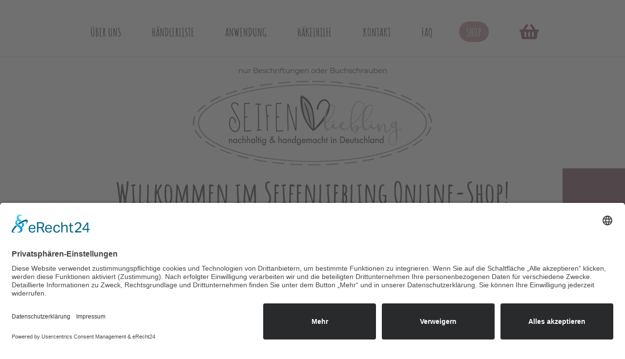

--- FILE ---
content_type: text/css
request_url: https://seifenliebling.de/wp-content/uploads/wtfdivi/wp_head.css?ver=1601300917
body_size: 436
content:
.et_pb_toggle_open .et_pb_toggle_title:before{display:block !important;content:"\e04f"}@media only screen and (min-width:981px){.et_pb_slider:not(.et_pb_gallery),.et_pb_slider:not(.et_pb_gallery) .et_pb_container{height:180px !important}.et_pb_slider:not(.et_pb_gallery),.et_pb_slider:not(.et_pb_gallery) .et_pb_slide{max-height:180px}.et_pb_slider:not(.et_pb_gallery) .et_pb_slide_description{position:relative;top:25%;padding-top:15px !important;padding-bottom:15px !important;margin-top:-15px !important;height:auto !important}}

--- FILE ---
content_type: text/css
request_url: https://seifenliebling.de/wp-content/themes/seifenliebling/style.css?ver=4.27.5
body_size: 39191
content:
/*
 Theme Name:     Seifenliebling
 Theme URI:      http://mindcopter.com
 Description:    child theme for Seifenliebling
 Author:         mindcopter
 Author URI:     http://mindcopter.com
 Template:       Divi
 Version:        1.0.0
*/

/* =Theme customization starts here
------------------------------------------------------- */
/* caveat-regular - latin */
@font-face {
  font-family: 'Caveat';
  font-style: normal;
  font-weight: 400;
  src: url('fonts/caveat-v8-latin-regular.eot'); /* IE9 Compat Modes */
  src: local('Caveat Regular'), local('Caveat-Regular'),
       url('fonts/caveat-v8-latin-regular.eot?#iefix') format('embedded-opentype'), /* IE6-IE8 */
       url('fonts/caveat-v8-latin-regular.woff2') format('woff2'), /* Super Modern Browsers */
       url('fonts/caveat-v8-latin-regular.woff') format('woff'), /* Modern Browsers */
       url('fonts/caveat-v8-latin-regular.ttf') format('truetype'), /* Safari, Android, iOS */
       url('fonts/caveat-v8-latin-regular.svg#Caveat') format('svg'); /* Legacy iOS */
}
/* caveat-700 - latin */
@font-face {
  font-family: 'Caveat';
  font-style: normal;
  font-weight: 700;
  src: url('fonts/caveat-v8-latin-700.eot'); /* IE9 Compat Modes */
  src: local('Caveat Bold'), local('Caveat-Bold'),
       url('fonts/caveat-v8-latin-700.eot?#iefix') format('embedded-opentype'), /* IE6-IE8 */
       url('fonts/caveat-v8-latin-700.woff2') format('woff2'), /* Super Modern Browsers */
       url('fonts/caveat-v8-latin-700.woff') format('woff'), /* Modern Browsers */
       url('fonts/caveat-v8-latin-700.ttf') format('truetype'), /* Safari, Android, iOS */
       url('fonts/caveat-v8-latin-700.svg#Caveat') format('svg'); /* Legacy iOS */
}

/* amatic-sc-regular - latin */
@font-face {
  font-family: 'Amatic SC';
  font-style: normal;
  font-weight: 400;
  src: url('fonts/amatic-sc-v15-latin-regular.eot'); /* IE9 Compat Modes */
  src: local('Amatic SC Regular'), local('AmaticSC-Regular'),
       url('fonts/amatic-sc-v15-latin-regular.eot?#iefix') format('embedded-opentype'), /* IE6-IE8 */
       url('fonts/amatic-sc-v15-latin-regular.woff2') format('woff2'), /* Super Modern Browsers */
       url('fonts/amatic-sc-v15-latin-regular.woff') format('woff'), /* Modern Browsers */
       url('fonts/amatic-sc-v15-latin-regular.ttf') format('truetype'), /* Safari, Android, iOS */
       url('fonts/amatic-sc-v15-latin-regular.svg#AmaticSC') format('svg'); /* Legacy iOS */
}
/* amatic-sc-700 - latin */
@font-face {
  font-family: 'Amatic SC';
  font-style: normal;
  font-weight: 700;
  src: url('fonts/amatic-sc-v15-latin-700.eot'); /* IE9 Compat Modes */
  src: local('Amatic SC Bold'), local('AmaticSC-Bold'),
       url('fonts/amatic-sc-v15-latin-700.eot?#iefix') format('embedded-opentype'), /* IE6-IE8 */
       url('fonts/amatic-sc-v15-latin-700.woff2') format('woff2'), /* Super Modern Browsers */
       url('fonts/amatic-sc-v15-latin-700.woff') format('woff'), /* Modern Browsers */
       url('fonts/amatic-sc-v15-latin-700.ttf') format('truetype'), /* Safari, Android, iOS */
       url('fonts/amatic-sc-v15-latin-700.svg#AmaticSC') format('svg'); /* Legacy iOS */
}

/* montserrat-regular - latin */
@font-face {
  font-family: 'Montserrat';
  font-style: normal;
  font-weight: 400;
  src: url('fonts/montserrat-v15-latin-regular.eot'); /* IE9 Compat Modes */
  src: local('Montserrat Regular'), local('Montserrat-Regular'),
       url('fonts/montserrat-v15-latin-regular.eot?#iefix') format('embedded-opentype'), /* IE6-IE8 */
       url('fonts/montserrat-v15-latin-regular.woff2') format('woff2'), /* Super Modern Browsers */
       url('fonts/montserrat-v15-latin-regular.woff') format('woff'), /* Modern Browsers */
       url('fonts/montserrat-v15-latin-regular.ttf') format('truetype'), /* Safari, Android, iOS */
       url('fonts/montserrat-v15-latin-regular.svg#Montserrat') format('svg'); /* Legacy iOS */
}

/* montserrat-italic - latin */
@font-face {
  font-family: 'Montserrat';
  font-style: italic;
  font-weight: 400;
  src: url('fonts/montserrat-v15-latin-italic.eot'); /* IE9 Compat Modes */
  src: local('Montserrat Italic'), local('Montserrat-Italic'),
       url('fonts/montserrat-v15-latin-italic.eot?#iefix') format('embedded-opentype'), /* IE6-IE8 */
       url('fonts/montserrat-v15-latin-italic.woff2') format('woff2'), /* Super Modern Browsers */
       url('fonts/montserrat-v15-latin-italic.woff') format('woff'), /* Modern Browsers */
       url('fonts/montserrat-v15-latin-italic.ttf') format('truetype'), /* Safari, Android, iOS */
       url('fonts/montserrat-v15-latin-italic.svg#Montserrat') format('svg'); /* Legacy iOS */
}

/* montserrat-500 - latin */


/* montserrat-700 - latin */
@font-face {
  font-family: 'Montserrat';
  font-style: normal;
  font-weight: 700;
  src: url('fonts/montserrat-v15-latin-700.eot'); /* IE9 Compat Modes */
  src: local('Montserrat Bold'), local('Montserrat-Bold'),
       url('fonts/montserrat-v15-latin-700.eot?#iefix') format('embedded-opentype'), /* IE6-IE8 */
       url('fonts/montserrat-v15-latin-700.woff2') format('woff2'), /* Super Modern Browsers */
       url('fonts/montserrat-v15-latin-700.woff') format('woff'), /* Modern Browsers */
       url('fonts/montserrat-v15-latin-700.ttf') format('truetype'), /* Safari, Android, iOS */
       url('fonts/montserrat-v15-latin-700.svg#Montserrat') format('svg'); /* Legacy iOS */
}

/*Allgemein */
@media screen and (min-width: 1200px) {
	.logo img {
		position: absolute !important;
		min-width: 18vw !important;
		left: 35px !important;
		top: -20px !important;
	}
}
/*ALLGEMEIN*/
::-moz-selection { background: #99747e; color:#fff; }
::selection { background: #99747e; color:#fff; }

body {
	-moz-hyphens: auto;
  	hyphens: auto;
}

h1 {
	font-family: 'Amatic SC' !important;
	font-weight: bold;
	color: #666;
	font-size: 60px;
}
h2 {
	font-family: 'Amatic SC' !important;
	font-size: 45px !important;
}
.page-id-138 h3, .page-id-140 h3 {
	font-family: 'Amatic SC' !important;
	font-weight: bold;
	font-size: 36px;
	color: #c0a3a7;
}
h4 {
	font-family: 'Amatic SC' !important;
	font-size: 30px !important; 
}
h5 {
	font-family: 'Caveat', cursive !important;
	font-size: 36px;
	color: #99747e;
	text-align: right;
}
p, strong, .entry-content ul, .et_pb_toggle_content {
	font-family: 'Montserrat',Helvetica,Arial,Lucida,sans-serif;
	font-size: 15px;
	line-height: 1.9em;
	color: #666;
}

.archive .et_pb_divider:before{
    border-top-color: #d2b9bb !important;
    border-top-width: 2px !important;
}

/*ul {
	list-style-image: url("/wp-content/uploads/2020/09/listenpunkt.png");
}*/
#eigenschaften-seifenlieblinge ul {
	padding-left: 0 !important;
}
#haekelhilfe li:before, #dse li:before, .single-product #eigenschaften-seifenlieblinge li:before {
	content: url("/wp-content/uploads/2020/09/listenpunkt.png");
	/*position: relative;
	top: 5px;
	left: -5px;*/
	position:absolute;
	margin-left: -25px;	
}
#eigenschaften-seifenlieblinge, .variation {
	font-family: 'Montserrat',Helvetica,Arial,Lucida,sans-serif;
	font-size: 15px;
	line-height: 1.9em;
	color: #666;
}
li {
	padding: 5px 10px;
	list-style-type: none;
}
.text_hell p, .text_hell strong {
	color: #fff !important;
}
.et_pb_section .teiler_weiss::after {
	content: url("/wp-content/uploads/2020/09/teiler_weiss.png") !important;
	top: -20px;
    position: absolute;
    z-index: 50;
    left: 45%;
    left: calc(50% - 60px);
}
#anwendung .teiler_grau::after, #haekelhilfe .teiler_grau::after {
    content: url("/wp-content/uploads/2020/09/teiler_grau.png");
    top: -20px;
    position: absolute;
    z-index: 50;
    left: 45%;
    left: calc(50% - 60px);
}
.text_hell .et_pb_image_wrap:hover .et-pb-icon, .et_pb_blurb:hover .et_pb_image_wrap  {
	animation: shake 0.82s cubic-bezier(.36,.07,.19,.97) both;
	transform: translate3d(0, 0, 0) rotate(0deg);
	backface-visibility: hidden;
	perspective: 1000px;
}
.text_hell .et_pb_blurb {
		cursor: pointer !important;
}
.centered-inline-logo-wrap {
	padding: 0 !important;
}
/*MENÜ & HEADER*/
#top-menu li {
	padding-right: 50px;
}
.et-fixed-header #top-menu li {
	padding-right: 50px;
}
.header_foto img {
	max-width: 80% !important;
}

/*EINLEITUNG*/
#ueber-uns img:first-child {
	transform: scale(1.3);
}
@media (max-width: 1440px) {
	#ueber-uns #baumwolle {
		width: 100%;
		position: absolute !important;
		bottom: -50px !important;
		top: auto;
		left: -20% !important;
		right: auto;
		text-align: left;
		margin-left: 0;
	}
	#ueber-uns #baumwolle img {
		transform: scale(1);
	}
}
@media (max-width: 1350px) {
	.et_pb_section_3 .et_pb_row {
		box-shadow: 780px 0px 0px 0px #99747e;
	}
}
/*SÄCKCHEN*/
@media (min-width: 980px) {
	.fotos_korb{
		min-height:450px;
		height:450px;
	}
}
@media (min-width: 1100px) {
	.fotos_korb{
		min-height:600px;
		height:600px;
	}
}
.fotos_korb .et_pb_image {
	opacity: 0;
	visibility: hidden;
	transition: visibility 0s, opacity 0.2s ease-in-out;
	position: absolute;
}
.fotos_korb .et_pb_image:first-child {
	visibility: visible !important; 
	opacity: 1 !important;
}
.fotos_farben .et_pb_image:hover {
	cursor: pointer;
}
.fotos_korb .et_pb_image .et_pb_image_wrap {
	max-width: 80% !important
}
@media (min-width: 979px) {
	.fotos_farben:before {
		content: url("/wp-content/uploads/2020/10/farbe_auswahl.png");
		position: absolute;
		top: -120px;
		right: -130px;
		z-index: 100;
		transform: rotate(5deg);
	}
}
@media (max-width: 1441px) {
	.fotos_korb .et_pb_image .et_pb_image_wrap {
		max-width: 70% !important
	}
	.fotos_farben {
		margin-top: -100px;
	}
}
/*SEIFENSCHALEN*/
.seifenschalen:before {
	position: absolute;
	content: url("/wp-content/uploads/2020/09/hinweis.png");
	width: 80px;
	height: 80px;
	top: -40px;
	left: 44px;
}

/*ANWENDUNG*/
#anwendung .et_pb_team_member_image img {
		border-radius: 100% 100% 100% 100%;
}
#anwendung .et_pb_team_member_image img {
		max-width: 70%;
		border: 7px solid #b2b1b1;
		border-style: dashed;
}

.et_pb_team_member_description h4, #haekelhilfe h4 {
	color: #99747e !important;
	font-weight: bold;
	font-family: 'Amatic SC' !important;
	font-size: 45px !important;
}

@media (min-width: 980px) {
	#anwendung .et_pb_team_member_image {
		max-width: 50%;
		border-radius: 100% 100% 100% 100%;
	}
	#anwendung .et_pb_team_member_description {
		max-width: 50%;
		/*padding: 100px;*/
		padding-top: 90px;
	}

	#anwendung .et_pb_team_member:nth-child(odd) .et_pb_team_member_image {
   		 display: flex;
   		 order: 2;
		 margin-left: 140px;
		margin-right: -60px !important;
	}
	#anwendung .et_pb_team_member:nth-child(odd) .et_pb_team_member_image:before {
		position: absolute;
		content: "";
		width: 112px;
		height: 4px;
		background: #d2b9bb;
		top: auto;
		left: auto;
		margin-top: 184px;
		margin-left: -112px;
	}
	#anwendung .et_pb_team_member:nth-child(even) .et_pb_team_member_image:before {
		position: absolute;
		content: "";
		width: 142px;
		height: 4px;
		background: #d2b9bb;

		top: auto;
		left: auto;
		margin-top: 184px;
		margin-left:70%;
	}
	#anwendung .et_pb_team_member:nth-child(odd) .et_pb_team_member_description{
		 display: flex;
		 flex-direction: column;
   		 order: 1;
		 z-index:2;
	}

	/*#anwendung .et_pb_team_member:nth-child(odd) .et_pb_team_member_description:after*/
	#anwendung .et_pb_team_member:nth-child(odd) .et_pb_team_member_image:after {
		position: absolute;
		content: url("/wp-content/uploads/2020/09/punkt.png");
		width: 40px;
		height: 40px;
		margin-left: -130px;
		margin-top: 31%;

	}

	/*#anwendung .et_pb_team_member:nth-child(even) .et_pb_team_member_description:after*/
	#anwendung .et_pb_team_member:nth-child(even) .et_pb_team_member_image:after{
		position: absolute;
		content: url("/wp-content/uploads/2020/09/punkt.png");
		width: 40px;
		height: 40px;
		margin-left: 130px;
		margin-top: 31%;
	}

	
	#anwendung .et_pb_team_member:hover .et_pb_team_member_image img {
		transform: scale(1.1);
	}
	#anwendung .et_pb_team_member .et_pb_team_member_image img {
		transition: transform .3s ease-in-out;
	}
	#anwendung .et_pb_team_member:hover .et_pb_team_member_description p{
		background: #fff;
	}
	#anwendung .et_pb_team_member:hover {
		cursor: pointer;
	}
}
/*ETIKETTEN*/
@media (min-width: 980px) {
	.et-pb-arrow-next {
		margin-right: -35px;
	}
	.et-pb-arrow-prev {
		margin-left: -40px;
	}
	.et_pb_section_7 .et_pb_main_blurb_image {
		max-height: 96px;
	}
}
/*SOCIAL MEDIA*/
.icon-bar {
	position: fixed;
	top: 56%;
	right: 0;
	-webkit-transform: translateY(-50%);
	-ms-transform: translateY(-50%);
	transform: translateY(-50%);        
	z-index: 100;
}
.icon-bar a {
  display: block;
  transition: all 0.3s ease;
	width: 70px;
}
.icon-bar a:hover {
	opacity: 0.7;
	animation: shake 0.82s cubic-bezier(.36,.07,.19,.97) both;
	transform: translate3d(0, 0, 0) rotate(0deg);
	backface-visibility: hidden;
	perspective: 1000px;
}

@media (max-width: 980px) {
	.icon-bar a {
		width: 45px;
	}
	.icon-bar {
	position: fixed;
	top: 70%;
	}
}
/*FAQ*/
.faq_katalog h2 {
	text-align: center !important;
	color: #99747e;
	font-size: 34px !important;
	font-weight: bold;
}
.faq_katalog .et_pb_row {
	padding-bottom: 100px;
}
.et_pb_accordion_item  {
	margin-left: -20px;
	width: 105%;
}

/*KONTAKTFORMULAR*/
.wpcf7-text, .wpcf7-textarea, .wpcf7-captcha,
.woocommerce form .form-row select{
	background-color: #eee !important;
	border: none !important;
	width: 100% !important;
	-moz-border-radius: 0 !important;
	-webkit-border-radius: 0 !important;
	border-radius: 0 !important;
	font-size: 14px;
	color: #999 !important;
	padding: 16px !important;
	-moz-box-sizing: border-box;
	-webkit-box-sizing: border-box;
	box-sizing: border-box;
}
.wpcf7-submit {
	margin: 8px auto 0;
	cursor: pointer;
	margin-top: 0 !important;
    color: #fff !important;
    border-radius: 50px !important;
    border: 2px solid #99747e !important;
	background: #99747e !important; 
	font-family: 'Montserrat',sans-serif !important;
	font-size: 16px !important;
	text-align: center;
	padding: 0.3em 1em !important;
	text-transform: uppercase;
	font-weight: bold;
	letter-spacing: 1px;
	border-width: 10px !important;
}
.wpcf7-submit:hover {
	background: #73555d !important; 
	margin-top: 0 !important;
	border: 2px solid #73555d !important;
	border-width: 10px !important;
}
.wpcf7-spinner {
	display: none;
}
.wpcf7-quiz {
	width: 10%;
	border-radius: 50px;
}
.wpcf7-form label {
	margin-bottom: 1em;
}
.column-half, .column-full {
    box-sizing: border-box;
    float: left;
    padding: 0 0.65rem 0.65rem 0;
    position: relative;
    width: 100%;
}
.column-half {
    width: 50%;
}
.form-row div:nth-child(6) {
  width: 88%;
}
.form-row div:nth-child(7) {
  width: 6%;
   text-align:right;
}

/*neu*/
.wpcf7-form label {
	margin-bottom: 1em;
}
label[for='einwilligung'],
label[for='einwilligung-2'] {
    display: block;
    float: right;
    width: 95%;
	line-height: 1.8em;
	padding: 5px;
}

.et_pb_row_form{
	width:100%;
	padding: 0 !important;
    margin: 0 auto !important;
}
.et_pb_row_form{
	width:100%;
	padding: 0 !important;
    margin: 0 auto !important;
}

.et_pb_row_form .et_pb_column{
    margin-right: 1.5%;
	padding:0 !important;
	margin-bottom:0 !important;
	margin-top:0 !important;
}
.et_pb_row_form .et_pb_column_1_3{
    width: 32.267%;
}
.et_pb_row_form  .et_pb_column_1_2 {
    width: 49.25%;
}

input[type="checkbox"]{
	transform:scale(1.5);
	margin-right:6px;
}

.wpcf7-form-control-wrap.acceptance-999{
	display:inline
}
.wpcf7-form-control-wrap.acceptance-999 span.wpcf7-not-valid-tip{
	display:inline-block !important;
	padding-left:5px
}

span.hinweis {
    font-size: 12px;
    line-height: 1.4em;
    display: inline-block;
}

.et_pb_row_form .et_pb_column{
    margin-right: 0;
	padding:2px !important;
	margin-bottom:0 !important;
	margin-top:0 !important;
}
.et_pb_row_form .et_pb_column_1_3{
    width: 32.267%;
}
.et_pb_row_form  .et_pb_column_1_2 {
    width: 50%;
}

/*neu Ende*/
#order_comments{
	height:155px;
}

textarea{
  font-family: "Open Sans",Arial,sans-serif;
}
.wpcf7-response-output {
	margin-left: -20px !important;
	padding: 45px !important;
}
.column-full:first-child {
	padding-top: 20px !important;
}
@media (max-width:750px){
	 .column-half {
		width: 100%;
	   float:none;
	 }
	.form-row div:nth-child(6) {
  		width: 100% !important;
	}
	.form-row div:nth-child(7) {
	  width: 100%;
	   text-align:center !important;
	}
	.column-half, .column-full {
		padding-right: 0 !important;
	}
}
@media (min-width:751px) and (max-width:1200px){
.form-row div:nth-child(6) {
  width: 100%;
}
}
div.wpcf7-validation-errors, div.wpcf7-acceptance-missing {
    border: none;
    clear: both;
    background: rgba(150,0,0,.21);
}
div.wpcf7-mail-sent-ok {
    border: 2px solid #398f14;
	background:#398f14;
    clear: both;
}
span.wpcf7-not-valid-tip {
    color: rgba(150,0,0,1);
    font-size: 1em;
    font-weight: normal;
    display: block;
}
/*RECAPTCHA MOBIL*/
@media (max-width:360px){
  .wpcf7-recaptcha{
    margin-left: -28px !important;
    transform: scale(0.8) !important;
  }
}
/*FOOTER*/
.footer-widget {
	display: inline-grid;
}
.footer-widget .textwidget, .et_pb_widget {
    text-align: center !important;
	margin-top: 30px;
}
.footer-widget .textwidget p {
	padding-top: 20px;
	color: #fff !important;
}
#footer-widgets{
	padding-top: 0;
}
.far { 
	font-size: 60px;
	color: #99747e;
}
#menu-footermenue a {
	color: #fff;
}
#et-footer-nav {
    background-color: #d2b9bb;
}
.et_pb_widget a {
    color: #fff !important;
}

#nav_menu-3{
	margin-bottom:0 !important;
}
#custom_html-6{
	margin-top:0 !important;
}
/*TOOLTIP*/
.tooltip {
  position: relative;
  display: inline-block;
color: #fff;
}

.tooltip .tooltiptext {
  visibility: hidden;
  width: 120px;
background-color: #fff;
color: #666;
  text-align: center;
  border-radius: 6px;
  padding: 5px 0;
  position: absolute;
  z-index: 1;
  bottom: 125%;
  left: 0%;
  margin-left: -60px;
  opacity: 0;
  transition: opacity 0.3s;
}

.tooltip .tooltiptext::after {
  content: "";
  position: absolute;
  top: 100%;
  left: 50%;
  margin-left: -5px;
  border-width: 5px;
  border-style: solid;
  border-color: #fff transparent transparent transparent;
}

.tooltip:hover .tooltiptext {
  visibility: visible;
  opacity: 1;
	width: 140%;
font-size: 14px;
line-height: 1.5em;
	padding-bottom: 30px;
}
/*ALLGEMEIN MOBIL*/
@media (max-width: 979px) {
	.et_pb_cta_2.et_pb_promo {
		padding-left: 40px !important;
		padding-right: 40px !important;
	}
	.text_hell {
		width: 100%;
		margin-left: 0;
		margin-right: 0;
	}
	h5 {
		text-align: center;
	}
	.et_pb_text_inner, p, .et_pb_button_wrapper, h2, h4, h5 {
		text-align: center !important;
	}
	.fotos_farben {
		padding-top: 62vw;
	}
	.fotos_farben .et_pb_module {
		padding: 0 2px;
	}
	.fotos_korb .et_pb_image:after {
		bottom: 5vw !important;
		font-size: 24px !important;
	}
	.et_mobile_menu li a, .select_page {
		font-size: 24px !important;
	}
}
@media screen and (min-width: 680px) and (max-width: 980px) {
	.fotos_farben {
		padding-top: 50vw !important;
	}
}

@keyframes shake {
  10%, 90% {
    transform: translate3d(-1px, 0, 0) rotate(0deg);
  }
  20%, 80% {
    transform: translate3d(2px, 3px, 4px) rotate(2deg);
  }
  30%, 50%, 70% {
    transform: translate3d(-4px, 0, 0) rotate(-2deg);
  }
  40%, 60% {
    transform: translate3d(4px, 0, 0)  rotate(0deg);
  }
}



/*SHOP*/
/*PRODUKTE*/
.woocommerce table.shop_table td {
    line-height: 2em;
	font-size: 14px;
}

table.variations th.label{
	display:inline !important;
}
/*SHOPSEITE*/
.archive .et_pb_row {
	min-width: 100 !important;
}

.archive .container {
	padding-top: 15px !important;
}
.et_pb_post.product.type-product .et_pb_section_0 h1:before {
	margin-top: -55px;
}
.archive .woocommerce-breadcrumb{
	display:none;
}

.woocommerce-products-header {
	padding-bottom: 30px;
}
.woocommerce-products-header__title {
	display: none;
}
.archive h2 {
	font-family: 'Amatic SC' !important;
	font-size: 38px !important;
	font-weight: 700;
	color: #666 !important;
	hyphens: initial !important; 
}
.archive .woocommerce-Price-amount {
	font-size: 36px !important;
	color: #99747e !important;
	font-family: 'Amatic SC' !important;
	font-weight: 700;
}

.et_right_sidebar #left-area {
	width: 100% !important;
	padding-right: 0 !important;
}
.et_right_sidebar #main-content .container::before {
	display: none;
}
.woocommerce-loop-product__title {
	min-height: 150px !important; 
}
.archive .related.products h2 {
	font-family: 'Amatic SC' !important;
	font-size: 40px !important;
	font-weight: 700 !important;
	color: #666 !important;
}
.woocommerce-products-header {
	text-align: center;
}
.woocommerce a.added_to_cart {
    padding-top: .5em;
    display: block;
    width: 100%;
	max-width:360px;
    text-align: center;
}
.woocommerce #respond input#submit.loading:after, .woocommerce a.button.loading:after, .woocommerce button.button.loading:after, .woocommerce input.button.loading:after {
    top: 5px;
    right: 0;
}

.woocommerce-notices-wrapper {
    max-width: 1080px;
    margin: 0 auto;
    margin-top: 2px;
}

.product-template-default.single .et_pb_module.et_pb_wc_images .woocommerce-product-gallery__image.flex-active-slide:after{
	content: 'Die dargestellten Farben können je nach Monitor und Bildschirmauflösung von den tatsächlichen Farben abweichen.';
	font-size: 11px;
	line-height: 1.1em;
	display: inline-block;
	margin-bottom: 25px;
}

/*Mein Konto*/
.woocommerce .woocommerce-orders-table .woocommerce-orders-table__cell-order-actions a {
  padding: 0em 0.5em 0em 0.5em;
  margin: 5px;
  font-size: 13px !important;
}
.woocommerce .woocommerce-orders-table .woocommerce-orders-table__cell-order-actions a:hover::after {
	opacity: 0 !important;
}

.woocommerce-MyAccount-navigation{
	font-weight:bolder;
}

.woocommerce-MyAccount-navigation li {
	border-bottom: 1px dashed rgba(128,128,128,.35);
	padding: 15px;
}

/*AEHNLICHE PRODUKTE*/
.related.products h2:first-child {
	font-family: 'Amatic SC' !important;
	font-weight: bold;
	color: #666;
	font-size: 60px !important;
	text-align: center;
}
.related.products bdi {
	font-size: 40px !important;
	color: #99747e;
}
.related.products .onsale {
	padding-top: 0;
	padding-bottom: 0;
}
/*EINZELPRODUKT*/
.single-product .price, .page-id-2 .woocommerce-Price-amount, .et_pb_wc_price .woocommerce-Price-amount {
	font-family: 'Amatic SC' !important;
	font-weight: 700 !important;
	font-size: 60px !important;
	
}
.et_pb_wc_price .price {
	padding-bottom: 0 !important;
}
.wgm-info.woocommerce-de_price_taxrate  {
	margin-top: 20px !important;
}
.wgm-info{
	font-size: .8em;
}
.single-product h2{
	font-weight: 700;
	color: #99747e;
}

#wichtige-infos p, #wichtige-infos strong{
	color: #fff !important;
}
#wichtige-infos h3 {
	font-family: 'Amatic SC' !important;
	font-size: 34px; 
	font-weight: 700;
	color: #fff;
}
.single-product {
	font-family: 'Montserrat',Helvetica,Arial,Lucida,sans-serif;
}
.woocommerce-variation-price, .et_pb_wc_price {
	font-size: 14px !important;
	border-left: 10px solid #d2b9bb;
	padding-top: 20px;
	padding-left: 15px;
	margin-bottom: 50px !important;

}
.single-product table, .single-product table td {
    border: 0 !important;
	padding: 0 !important;
}
.single-product table td {
	   font-size: 12px;
}
td label {
	font-size: 14px !important;
}
.product .related h2 {
	font-size: 38px !important;
	color: #666;
	font-weight: 700;
}

.et-db #et-boc .et-l .et_pb_wc_add_to_cart form.cart .variations td.value span:after {
	margin-top: -8px !important;
}
.woocommerce button.button.alt.loading:after, 
.woocommerce button.button.loading:after, 
.woocommerce button.single_add_to_cart_button.button.loading:after{
	content:"\e02d" !important;
    font-size: 0;
    line-height: 1em;
    opacity: 0;
    position: absolute;
    margin-top: -1em;
	margin-left: 0;
}
/*MENUE SHOP*/
.et-db #et-boc .et-l .et_pb_wc_add_to_cart form.cart .variations td select {
	padding: 15px;
 	font-size: 14px;
	border-radius: 50px !important;
}
.woocommerce div.product form.cart .variations td, .woocommerce div.product form.cart .variations th {
	vertical-align: initial !important;
}
.woocommerce div.product form.cart .variations td {
	padding: 0 0 20px 0 !important;
}
#et-top-navigation .et-cart-info {
   float: right;
	font-size: 28px;
	color: #99747e;
}

.menu-item-1807 a {
	color: #99747e !important;
	font-weight: 700 !important;
}

/*SHOP*/
.et-db #et-boc .et-l .et_pb_wc_add_to_cart form.cart .variations td.value span::after {
	display: none;
}

/*Shopping Cart Warenkorb Icon*/
#et-secondary-menu .et-cart-info{
	display:none;
}

.cart-contents {
    position: relative;
    flex-flow: column nowrap;
    justify-content: center;
    padding-top: 55px !important;
    padding-bottom: 30px !important;
}
.et-fixed-header .cart-contents {
    padding-bottom: 4px !important;
}
.textwidget .menu-item.menu-cart-icon{
	list-style:none;
}

.cart-contents:before {
    font-family: 'Font Awesome 5 Free';
    font-weight: 900;	
    content: "\f291" !important;
    font-size: 35px;
    color: #99747e;
	position: relative;
	top: 8px;
}

.cart-contents:hover {
    text-decoration: none;
}
.cart-contents.active_item span{
  animation: shadow-pulse 1s 1;
	
}
.active_item:before {
  animation: shake 0.82s cubic-bezier(.36,.07,.19,.97) both;
  transform: translate3d(0, 0, 0) rotate(0deg);
  backface-visibility: hidden;
  perspective: 1000px;
  animation-iteration-count:1;
  background: transparent !important;
}
.menu-cart-icon .cart-contents:before,
.active_item:before{ 
	width: 30px;
	height: 0;
	margin-bottom: 14px;
}
@keyframes shake {
   10%, 90% {
    transform: translate3d(-1px, 0, 0) rotate(0deg);
	/*background-color: #e6dadb;
	box-shadow: 0 0 29px #e6dadb;
	-webkit-box-shadow: 0 0 29px #e6dadb;*/
  }
  
  20%, 80% {
    transform: translate3d(2px, 0, 0) rotate(2deg);
	/*background-color: #e6dadb;
	box-shadow: 0 0 29px #e6dadb;
	-webkit-box-shadow: 0 0 29px #e6dadb;*/
  }

  30%, 50%, 70% {
    transform: translate3d(-4px, 0, 0) rotate(-2deg);
	/*background-color: #e6dadb;
	box-shadow: 0 0 29px #e6dadb;
	-webkit-box-shadow: 0 0 29px #e6dadb;*/
  }

  40%, 60% {
    transform: translate3d(4px, 0, 0) rotate(2deg);
	/*background-color: #e6dadb;
	box-shadow: 0 0 29px #e6dadb;
	-webkit-box-shadow: 0 0 29px #e6dadb;*/
  }
}
@keyframes shadow-pulse
{
     0% {
          box-shadow: 0 0 0 0px rgba(0, 0, 0, 0.2);
     }
     100% {
          box-shadow: 0 0 0 35px rgba(0, 0, 0, 0);
     }
}

.cart-contents-count {
	position: absolute;
    top: 100px;
   	right: 1px;
   	transform: translateY(-105%) translateX(25%);
	font-family: Arial, Helvetica, sans-serif;
	font-weight: normal;
	font-size: 12px;
	font-weight:700;
	line-height: 21px;
	height: 22px;
   	width: 22px;
	vertical-align: middle;
	text-align: center;
	color: #fff;
    background: #c4a6a9;
    border-radius: 50%;
    padding: 0 1px 0 0; 
}


.et-cart-info {
	display: none;
}

#et-top-navigation {
	padding-top: 0 !important;
}
.menu-cart-icon {
	top: -5px;
}
#top-menu-nav {
	margin-top: -20px;
}
#top-menu > li:last-child {
    padding-right: 0;
} 
.woocommerce-message {
	margin-bottom: 0 !important;
}



#menu-item-1807 {
	background: #c4a6a9;
	padding: 15px !important;
	margin: 0;
	height: 42px;
	color: #fff !important;
	border-radius: 30px;

}
#menu-item-1807 a {
	color: #fff !important;
}
.et-fixed-header #et-top-navigation nav > ul > #menu-item-1807 > a {
	color: #fff !important;
}


/*BOTTONS*/
.woocommerce ul.products li.product .button, .related.products .add_to_cart_button {
    margin-top: 0 !important;
    color: #fff !important;
    border-radius: 50px !important;
    border: 2px solid #99747e;
	font-family: 'Montserrat',sans-serif !important;
	font-size: 16px !important;
	text-align: center;
	padding: 0.3em 1em !important;
	width: 100% !important; 
	margin-top: 30px !important;
	border-width: 10px !important;
	text-transform: uppercase;
	font-weight: bold !important;
	letter-spacing: 1px;
}
.woocommerce #place_order {
	border-radius: 50px !important;
	margin: 30px auto !important;
	display: block;
}
.woocommerce .wc-forward, .woocommerce .woocommerce-error {
	border-radius: 50px !important;
	text-align: center !important;
}
.woocommerce .woocommerce-error a{
	color:#ececec;
	text-decoration:underline;
}

.et_pb_button {
	font-family: 'Montserrat',sans-serif !important;
}
.woocommerce a.button.alt, .woocommerce-page a.button.alt, .woocommerce button.button.alt, .woocommerce button.button.alt.disabled, .woocommerce-page button.button.alt, .woocommerce-page button.button.alt.disabled, .woocommerce input.button.alt, .woocommerce-page input.button.alt, .woocommerce #respond input#submit.alt, .woocommerce-page #respond input#submit.alt, .woocommerce #content input.button.alt, .woocommerce-page #content input.button.alt, .woocommerce a.button, .woocommerce-page a.button, .woocommerce button.button, .woocommerce-page button.button, .woocommerce input.button, .woocommerce-page input.button, .woocommerce #respond input#submit, .woocommerce-page #respond input#submit, .woocommerce #content input.button, .woocommerce-page #content input.button {
	margin-top: 0 !important;
    background: #99747e !important;
    color: #fff !important;
    border: 2px solid #99747e;
	font-family: 'Montserrat',sans-serif !important;
	font-size: 16px !important;
	text-align: center;
	border-width: 10px !important;
	text-transform: uppercase;
	font-weight: bold !important;
	letter-spacing: 1px;
	
}

.woocommerce a.button.alt:hover, .woocommerce-page a.button.alt:hover, .woocommerce button.button.alt:hover, .woocommerce button.button.alt.disabled:hover, .woocommerce-page button.button.alt:hover, .woocommerce-page button.button.alt.disabled:hover, .woocommerce input.button.alt:hover, .woocommerce-page input.button.alt:hover, .woocommerce #respond input#submit.alt:hover, .woocommerce-page #respond input#submit.alt:hover, .woocommerce #content input.button.alt:hover, .woocommerce-page #content input.button.alt:hover, .woocommerce a.button:hover, .woocommerce-page a.button:hover, .woocommerce button.button:hover, .woocommerce-page button.button:hover, .woocommerce input.button:hover, .woocommerce-page input.button:hover, .woocommerce #respond input#submit:hover, .woocommerce-page #respond input#submit:hover, .woocommerce #content input.button:hover, .woocommerce-page #content input.button:hover {
	background: #73555d !important; 
	margin-top: 0 !important;
	border: 2px solid #73555d !important;
	border-width: 10px !important;
}
.woocommerce .woocommerce-notices-wrapper a.button:hover,.woocommerce-page .woocommerce-notices-wrapper  a.button:hover,
.woocommerce-message a.button.wc-forward:hover {
		border: none !important;
		border-width: 0 !important;
}

.related.products .add_to_cart_button {
	padding: 0.3em 1em !important;
	margin-top: 0 !important;
}

.woocommerce a.button.alt:hover, .woocommerce-page a.button.alt:hover, .woocommerce button.button.alt:hover, .woocommerce button.button.alt.disabled:hover, .woocommerce-page button.button.alt:hover, .woocommerce-page button.button.alt.disabled:hover, .woocommerce input.button.alt:hover, .woocommerce-page input.button.alt:hover, .woocommerce #respond input#submit.alt:hover, .woocommerce-page #respond input#submit.alt:hover, .woocommerce #content input.button.alt:hover, .woocommerce-page #content input.button.alt:hover, .woocommerce a.button:hover, .woocommerce-page a.button:hover, .woocommerce button.button:hover, .woocommerce-page button.button:hover, .woocommerce input.button:hover, .woocommerce-page input.button:hover, .woocommerce #respond input#submit:hover, .woocommerce-page #respond input#submit:hover, .woocommerce #content input.button:hover, .woocommerce-page #content input.button:hover {
	border: 2px solid #73555d !important;
	background: #73555d !important; 
	border-width: 10px !important;
}
.woocommerce button.button.alt:hover::after, .woocommerce-page button.button.alt:hover::after, .woocommerce-page a.button::after, .woocommerce button.button:hover::after, .woocommerce-page button.button:hover::after, .et_pb_button:hover::after {
	margin-top: -3px !important;
}
body #page-container .et_pb_section .et_pb_cta_4.et_pb_promo .et_pb_promo_button.et_pb_button::after {
	margin-top: 0 !important;
}
.woocommerce .quantity input.qty, .woocommerce-page .quantity input.qty, .woocommerce #content .quantity input.qty, .woocommerce-page #content .quantity input.qty, .woocommerce-cart table.cart td.actions .coupon .input-text {
	background-color: #d2b9bb !important;
	border-radius: 30px 0 0 30px !important;
	margin-right: 0 !important;
	min-height: 56px;
}

.woocommerce-cart table.cart td.actions .coupon #coupon_code.input-text {
  background-color: #eee !important;
  border-radius: 30px 0 0 30px !important;
  min-height: 56px;
}


.page-id-1502 .woocommerce .quantity .input-text{
	border-radius: 30px !important;
}
.et-db #et-boc .et-l .et_pb_wc_add_to_cart form.cart .button, .et-db #et-boc .et-l .et_pb_wc_add_to_cart form.cart div.quantity {
	margin-right: 0 !important;

}
.et-db #et-boc .et-l .et_pb_wc_add_to_cart .quantity input.qty {
	padding-right: 10px !important; 
	font-size: 16px !important;
}
/*WARENKORB*/
.main_title, .cart_totals h2 {
	text-align: center;
	font-weight: 700 !important;
	color: #666;
}
#shipping_method li {
	padding: 0 !important;
}
.actions button {
	width: 35%;
	background: #99747e !important;
	opacity: 1 !important;
	border: 2px solid #99747e !important;
}
.woocommerce-notices-wrapper {
	text-align: center !important;
}

.woocommerce-page .coupon button.button[name='apply_coupon'],
.woocommerce .coupon button.button[name='apply_coupon'],
.page-id-1502 button.button[name='apply_coupon']{
	width: 290px !important;
	font-size: 15px !important;
	border-radius: 0 30px 30px 0 !important;
	min-height: 56px;
}

/*Logos*/
.textwidget img.dhl-co-logo {
    max-height: 60px !important;
    max-width: 100% !important;
    background: #FFCC00;
}
#footer-widgets h4{
	color: #99747e !important;
	font-size: 38px !important;
	font-weight: 700;
	margin-bottom: 30px;
}


#menu-service, #menu-footermenue {
	font-family: 'Montserrat',Helvetica,Arial,Lucida,sans-serif;
	font-size: 15px;
	line-height: 1.9em;
	text-align: center;
}
#menu-service li, #menu-footermenue li {
	margin: 0 !important;
	padding: 0 !important;
}

/*#footer-widgets .footer-widget li::before {
    border-radius: 3px;
    border-style: solid;
    border-width: 3px;
    content: "";
    left: -15px;
    position: absolute;
    top: 13px;
    border-color: #99747e;
}*/

#nav_menu-2 .title, #nav_menu-3 .title {
	margin-bottom: 0 !important;
}

.menu-item.menu-cart-icon {
	margin-left: 50px;
}


.et_pb_toggle_title {
	color: #fff !important;
	font-family: 'Amatic SC' !important;
	font-size: 28px !important;
	font-weight: 700 !important;
	padding-right: 25px !important;
}
.et_pb_toggle_title:before {
	color: #fff !important;
}
.et_pb_toggle {
	background: none;
	border: none;
}

.woocommerce span.onsale, .page-id-1502 .woocommerce-page span.onsale {
	border: 2px solid #99747e !important;
	background: #d2b9bb !important;
	border-radius: 30px !important;
	font-family: 'Amatic SC' !important;
	font-size: 40px;
	font-weight: 700 !important;
	padding: 15px 30px !important;
	color: #99747e !important;
}
.archive span.onsale, .related span.onsale {
	padding: 0 20px !important;
	font-size: 34px;
}

.page-id-1502 .woocommerce-cart-form .quantity input{
	color: #fff !important;
	font-weight: 700 !important;
	padding: 10px !important;
}

.woocommerce-variation-add-to-cart .single_add_to_cart_button, .single_add_to_cart_button.button.alt {
	margin-top: 0 !important;
	border-radius: 0 50px 50px 0px !important;
	width: 60% !important;
	border: 2px solid #99747e !important;
	margin-left: -4px !important;
}
.et-db #et-boc .et-l .et_pb_wc_add_to_cart .quantity input.qty {
	color: #fff !important;
	font-weight: 700;
	padding: 10px;
}
.page-id-1502 button, .page-id-1502 .checkout-button {
	border-radius: 50px !important;
}
/*LEERER WARENKORB*/
.button.wc-backward, .cart-empty.woocommerce-info, .woocommerce-message {
	border-radius: 50px !important;
	text-align: center !important;
	margin-bottom: 10px !important;
	font-family: 'Montserrat',Helvetica,Arial,Lucida,sans-serif;
}

.mobile_shopping_cart_icon{
	display:none;
}
.mobile_shopping_cart_icon li{
	list-style-type:none;
}
.mobile_shopping_cart_icon li{
	list-style-type:none;
}
.mobile_shopping_cart_icon .cart-contents{
	padding-top:18px !important;
}
.mobile_shopping_cart_icon .cart-contents .cart-contents-count,
.et-fixed-header .mobile_shopping_cart_icon .cart-contents .cart-contents-count{
	top:auto !important;
	/*transform: translateY(-8%) translateX(25%);*/
	transform: translateY(30px) translateX(15px);
}
@media only screen and ( max-width: 1279px ) {
	.mobile_shopping_cart_icon{
		display:inline-block;
		right: -5px;
		top: -80px;
		position:absolute
	}
	#et_mobile_nav_menu .menu-cart-icon{
		display:none
	}
	
}

@media only screen and ( min-width: 980px ) and ( max-width: 1344px ) {
	.mobile_shopping_cart_icon {

	}	
}

@media only screen and ( min-width: 1279px ) and ( max-width: 1281px ) {
	.mobile_shopping_cart_icon {

	}
}





/*Mobil Anpassungen*/
@media (max-width:810px){
	.et-db #et-boc .et-l .et_pb_wc_add_to_cart form.cart .button, .et-db #et-boc .et-l .et_pb_wc_add_to_cart form.cart div.quantity {
		font-size: 12px !important;
		min-height: 56px;
	}
	.woocommerce ul.products li.product .button, .related.products .add_to_cart_button {
		font-size: 14px !important;
		padding: 0.2em .5em !important;
		margin-top: 0 !important;
		border-width: 4px !important;
	}
	.product .related h2,
	.archive h2{
		font-size: 28px !important;
	}
	.woocommerce-loop-product__title {
		min-height: 100px !important;
	}
	#menu-item-1807 a {
		margin-top: -14px;
	}
	.menu-item.menu-cart-icon {
		margin-left: 0;
	}
	.cart-contents {
		padding-top: 0 !important;
	}
	.shipping_de.shipping_de_string {
		font-size: .8em;
	}
	#ueber-uns .et_pb_row_4 .et_pb_column_7 {
    	background-position:top;
	}
}


@media (max-width: 980px) {
	.archive .woocommerce-notices-wrapper p.woocommerce-result-count, .archive p.woocommerce-result-count {
		float: center !important;
		width: 100% !important;
	}
	.woocommerce-ordering {
		width: 100%;
		text-align: center;
	}
	.archive h2, .related.products h2:first-child {
		font-size: 40px !important;
	}
	.single-product h1 { 
		font-size: 50px !important;
	}
	.archive .wgm-info {
		text-align: center;
	}
	.woocommerce_de_versandkosten {
		margin-bottom: 20px;
	}
	.woocommerce-variation-add-to-cart .single_add_to_cart_button, .single_add_to_cart_button.button.alt { 
		width: 77% !important;
	}
	.single-product .et_pb_image {
		text-align: center !important;
	}
	.variable-item:not(.radio-variable-item) {
		width: 40px;
		height: 40px;
	}
	/*.cart-contents {
		position: absolute !important;
		top: -35vw !important;
		right: -7vw !important;
		border-bottom: 0 !important;
	}
	.cart-contents {
		display: block !important;
		
	}*/
	.woocommerce-cart .button.wc-backward {
		width: 100% !important;
	}
	.cart-contents-count {
    	top: 55px;
		right: 15px;
	}
	.button.wc-backward, .cart-empty.woocommerce-info, .woocommerce-message {
		display: grid !important;
	}
}
